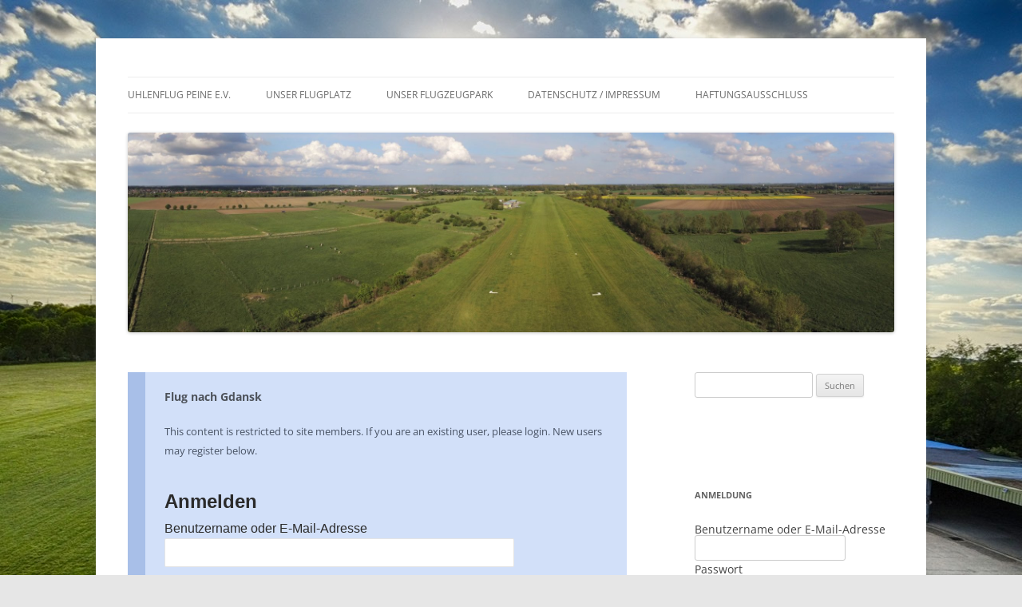

--- FILE ---
content_type: text/javascript
request_url: https://www.uhlenflug-peine.de/wp-content/plugins/aviation-weather-from-noaa/js/widget-min.js?ver=6.9
body_size: 1593
content:
!function(s){"use strict";s(function(){var a,i;a=s("section.awfn-shortcode"),i=s("section.adds-weather-wrapper"),a.on("click","#metar",function(a){s(this).find(s(".fas")).hasClass("fa-sort-down")?(s(this).find(s(".fas")).removeClass("fa-sort-down").addClass("fa-sort-up"),s("article:nth-child(3)",this).slideDown(200)):s(this).find(s(".fas")).hasClass("fa-sort-up")&&(s(this).find(s(".fas")).removeClass("fa-sort-up").addClass("fa-sort-down"),s("article:nth-child(3)",this).slideUp(200))}),a.on("click","#aircraftreport",function(a){s(this).find(s(".fas")).hasClass("fa-sort-down")?(s(this).find(s(".fas")).removeClass("fa-sort-down").addClass("fa-sort-up"),s(this).children("section#all-pireps").slideDown(200)):s(this).find(s(".fas")).hasClass("fa-sort-up")&&(s(this).find(s(".fas")).removeClass("fa-sort-up").addClass("fa-sort-down"),s(this).children("section#all-pireps").slideUp(200))}),i.on("click","#metar",function(a){s(this).find(s(".fas")).hasClass("fa-sort-down")?(s(this).find(s(".fas")).removeClass("fa-sort-down").addClass("fa-sort-up"),s("article:nth-child(3)",this).slideDown(200)):s(this).find(s(".fas")).hasClass("fa-sort-up")&&(s(this).find(s(".fas")).removeClass("fa-sort-up").addClass("fa-sort-down"),s("article:nth-child(3)",this).slideUp(200))}),i.on("click","#aircraftreport",function(){s(this).find(s(".fas")).hasClass("fa-sort-down")?(s(this).find(s(".fas")).removeClass("fa-sort-down").addClass("fa-sort-up"),s(this).children("section#all-pireps").slideDown(200)):s(this).find(s(".fas")).hasClass("fa-sort-up")&&(s(this).find(s(".fas")).removeClass("fa-sort-up").addClass("fa-sort-down"),s(this).children("section#all-pireps").slideUp(200))})})}(jQuery);